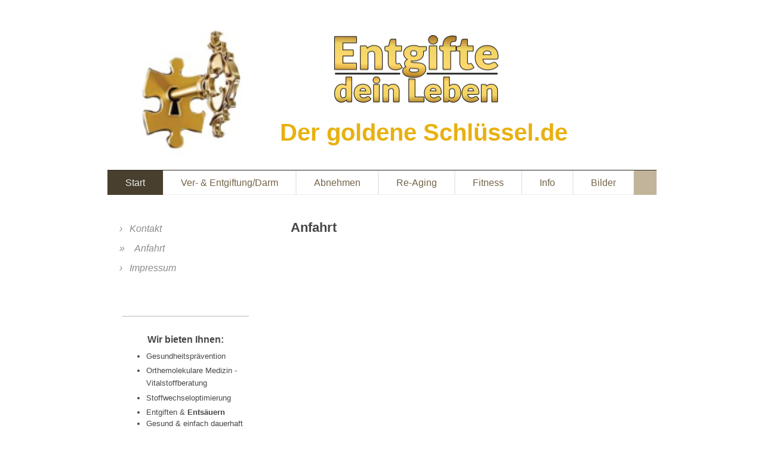

--- FILE ---
content_type: text/html; charset=UTF-8
request_url: https://www.der-goldene-schluessel.de/start/anfahrt/
body_size: 7125
content:
<!DOCTYPE html>
<html lang="de"  ><head prefix="og: http://ogp.me/ns# fb: http://ogp.me/ns/fb# business: http://ogp.me/ns/business#">
    <meta http-equiv="Content-Type" content="text/html; charset=utf-8"/>
    <meta name="generator" content="IONOS MyWebsite"/>
        
    <link rel="dns-prefetch" href="//cdn.website-start.de/"/>
    <link rel="dns-prefetch" href="//108.mod.mywebsite-editor.com"/>
    <link rel="dns-prefetch" href="https://108.sb.mywebsite-editor.com/"/>
    <link rel="shortcut icon" href="//cdn.website-start.de/favicon.ico"/>
        <title>Fitnesscoaching.eu - Anfahrt</title>
    <style type="text/css">@media screen and (max-device-width: 1024px) {.diyw a.switchViewWeb {display: inline !important;}}</style>
    <style type="text/css">@media screen and (min-device-width: 1024px) {
            .mediumScreenDisabled { display:block }
            .smallScreenDisabled { display:block }
        }
        @media screen and (max-device-width: 1024px) { .mediumScreenDisabled { display:none } }
        @media screen and (max-device-width: 568px) { .smallScreenDisabled { display:none } }
                @media screen and (min-width: 1024px) {
            .mobilepreview .mediumScreenDisabled { display:block }
            .mobilepreview .smallScreenDisabled { display:block }
        }
        @media screen and (max-width: 1024px) { .mobilepreview .mediumScreenDisabled { display:none } }
        @media screen and (max-width: 568px) { .mobilepreview .smallScreenDisabled { display:none } }</style>
    <meta name="viewport" content="width=device-width, initial-scale=1, maximum-scale=1, minimal-ui"/>

<meta name="format-detection" content="telephone=no"/>
        <meta name="keywords" content="Heilpraktiker, Gesundheit, Medizin, Arzt, Therapie, Praxis"/>
            <meta name="description" content="Marcel Dendl, Kaiserslautern"/>
            <meta name="robots" content="index,follow"/>
        <link href="//cdn.website-start.de/templates/2061/style.css?1763478093678" rel="stylesheet" type="text/css"/>
    <link href="https://www.der-goldene-schluessel.de/s/style/theming.css?1707227280" rel="stylesheet" type="text/css"/>
    <link href="//cdn.website-start.de/app/cdn/min/group/web.css?1763478093678" rel="stylesheet" type="text/css"/>
<link href="//cdn.website-start.de/app/cdn/min/moduleserver/css/de_DE/common,facebook,shoppingbasket?1763478093678" rel="stylesheet" type="text/css"/>
    <link href="//cdn.website-start.de/app/cdn/min/group/mobilenavigation.css?1763478093678" rel="stylesheet" type="text/css"/>
    <link href="https://108.sb.mywebsite-editor.com/app/logstate2-css.php?site=493793110&amp;t=1769063380" rel="stylesheet" type="text/css"/>

<script type="text/javascript">
    /* <![CDATA[ */
var stagingMode = '';
    /* ]]> */
</script>
<script src="https://108.sb.mywebsite-editor.com/app/logstate-js.php?site=493793110&amp;t=1769063380"></script>

    <link href="//cdn.website-start.de/templates/2061/print.css?1763478093678" rel="stylesheet" media="print" type="text/css"/>
    <script type="text/javascript">
    /* <![CDATA[ */
    var systemurl = 'https://108.sb.mywebsite-editor.com/';
    var webPath = '/';
    var proxyName = '';
    var webServerName = 'www.der-goldene-schluessel.de';
    var sslServerUrl = 'https://www.der-goldene-schluessel.de';
    var nonSslServerUrl = 'http://www.der-goldene-schluessel.de';
    var webserverProtocol = 'http://';
    var nghScriptsUrlPrefix = '//108.mod.mywebsite-editor.com';
    var sessionNamespace = 'DIY_SB';
    var jimdoData = {
        cdnUrl:  '//cdn.website-start.de/',
        messages: {
            lightBox: {
    image : 'Bild',
    of: 'von'
}

        },
        isTrial: 0,
        pageId: 543004    };
    var script_basisID = "493793110";

    diy = window.diy || {};
    diy.web = diy.web || {};

        diy.web.jsBaseUrl = "//cdn.website-start.de/s/build/";

    diy.context = diy.context || {};
    diy.context.type = diy.context.type || 'web';
    /* ]]> */
</script>

<script type="text/javascript" src="//cdn.website-start.de/app/cdn/min/group/web.js?1763478093678" crossorigin="anonymous"></script><script type="text/javascript" src="//cdn.website-start.de/s/build/web.bundle.js?1763478093678" crossorigin="anonymous"></script><script type="text/javascript" src="//cdn.website-start.de/app/cdn/min/group/mobilenavigation.js?1763478093678" crossorigin="anonymous"></script><script src="//cdn.website-start.de/app/cdn/min/moduleserver/js/de_DE/common,facebook,shoppingbasket?1763478093678"></script>
<script type="text/javascript" src="https://cdn.website-start.de/proxy/apps/static/resource/dependencies/"></script><script type="text/javascript">
                    if (typeof require !== 'undefined') {
                        require.config({
                            waitSeconds : 10,
                            baseUrl : 'https://cdn.website-start.de/proxy/apps/static/js/'
                        });
                    }
                </script><script type="text/javascript" src="//cdn.website-start.de/app/cdn/min/group/pfcsupport.js?1763478093678" crossorigin="anonymous"></script>    <meta property="og:type" content="business.business"/>
    <meta property="og:url" content="https://www.der-goldene-schluessel.de/start/anfahrt/"/>
    <meta property="og:title" content="Fitnesscoaching.eu - Anfahrt"/>
            <meta property="og:description" content="Marcel Dendl, Kaiserslautern"/>
                <meta property="og:image" content="https://www.der-goldene-schluessel.de/s/misc/logo.png?t=1767040227"/>
        <meta property="business:contact_data:country_name" content="Deutschland"/>
    <meta property="business:contact_data:street_address" content="Eisenacher Str. 4"/>
    <meta property="business:contact_data:locality" content="Kaiserslautern"/>
    
    <meta property="business:contact_data:email" content="m.dendl@arcor.de"/>
    <meta property="business:contact_data:postal_code" content="67663"/>
    <meta property="business:contact_data:phone_number" content=" +49 172/6879800"/>
    
    
</head>


<body class="body diyBgActive  cc-pagemode-default diyfeSidebarLeft diy-market-de_DE" data-pageid="543004" id="page-543004">
    
    <div class="diyw">
        <div class="diyweb">
	<div class="diyfeMobileNav">
		
<nav id="diyfeMobileNav" class="diyfeCA diyfeCA2" role="navigation">
    <a title="Navigation aufklappen/zuklappen">Navigation aufklappen/zuklappen</a>
    <ul class="mainNav1"><li class="parent hasSubNavigation"><a data-page-id="549078" href="https://www.der-goldene-schluessel.de/" class="parent level_1"><span>Start</span></a><span class="diyfeDropDownSubOpener">&nbsp;</span><div class="diyfeDropDownSubList diyfeCA diyfeCA3"><ul class="mainNav2"><li class=" hasSubNavigation"><a data-page-id="543003" href="https://www.der-goldene-schluessel.de/start/kontakt/" class=" level_2"><span>Kontakt</span></a></li><li class="current hasSubNavigation"><a data-page-id="543004" href="https://www.der-goldene-schluessel.de/start/anfahrt/" class="current level_2"><span>Anfahrt</span></a></li><li class=" hasSubNavigation"><a data-page-id="543005" href="https://www.der-goldene-schluessel.de/start/impressum/" class=" level_2"><span>Impressum</span></a></li></ul></div></li><li class=" hasSubNavigation"><a data-page-id="543002" href="https://www.der-goldene-schluessel.de/ver-entgiftung-darm/" class=" level_1"><span>Ver- &amp; Entgiftung/Darm</span></a></li><li class=" hasSubNavigation"><a data-page-id="580079" href="https://www.der-goldene-schluessel.de/abnehmen/" class=" level_1"><span>Abnehmen</span></a></li><li class=" hasSubNavigation"><a data-page-id="727465" href="https://www.der-goldene-schluessel.de/re-aging/" class=" level_1"><span>Re-Aging</span></a></li><li class=" hasSubNavigation"><a data-page-id="580044" href="https://www.der-goldene-schluessel.de/fitness/" class=" level_1"><span>Fitness</span></a></li><li class=" hasSubNavigation"><a data-page-id="549102" href="https://www.der-goldene-schluessel.de/info/" class=" level_1"><span>Info</span></a></li><li class=" hasSubNavigation"><a data-page-id="549447" href="https://www.der-goldene-schluessel.de/bilder/" class=" level_1"><span>Bilder</span></a></li></ul></nav>
	</div>
	<div class="diywebEmotionHeader">
		<div class="diywebLiveArea">
			<div class="diywebMainGutter">
				<div class="diyfeGE">
					<div class="diywebGutter">
						
<style type="text/css" media="all">
.diyw div#emotion-header {
        max-width: 920px;
        max-height: 235px;
                background: #cccccc;
    }

.diyw div#emotion-header-title-bg {
    left: 0%;
    top: 20%;
    width: 100%;
    height: 14%;

    background-color: #FFFFFF;
    opacity: 0.50;
    filter: alpha(opacity = 50);
    display: none;}
.diyw img#emotion-header-logo {
    left: 41.30%;
    top: 3.83%;
    background: transparent;
            width: 29.89%;
        height: 48.09%;
            }

.diyw div#emotion-header strong#emotion-header-title {
    left: 20%;
    top: 20%;
    color: #e8b111;
        font: normal bold 40px/120% 'Arial Black', Gadget, sans-serif;
}

.diyw div#emotion-no-bg-container{
    max-height: 235px;
}

.diyw div#emotion-no-bg-container .emotion-no-bg-height {
    margin-top: 25.54%;
}
</style>
<div id="emotion-header" data-action="loadView" data-params="active" data-imagescount="1">
            <img src="https://www.der-goldene-schluessel.de/s/img/emotionheader.jpg?1648648463.920px.235px" id="emotion-header-img" alt=""/>
            
        <div id="ehSlideshowPlaceholder">
            <div id="ehSlideShow">
                <div class="slide-container">
                                        <div style="background-color: #cccccc">
                            <img src="https://www.der-goldene-schluessel.de/s/img/emotionheader.jpg?1648648463.920px.235px" alt=""/>
                        </div>
                                    </div>
            </div>
        </div>


        <script type="text/javascript">
        //<![CDATA[
                diy.module.emotionHeader.slideShow.init({ slides: [{"url":"https:\/\/www.der-goldene-schluessel.de\/s\/img\/emotionheader.jpg?1648648463.920px.235px","image_alt":"","bgColor":"#cccccc"}] });
        //]]>
        </script>

    
                        <a href="https://www.der-goldene-schluessel.de/">
        
                    <img id="emotion-header-logo" src="https://www.der-goldene-schluessel.de/s/misc/logo.png?t=1767040227" alt=""/>
        
                    </a>
            
    
            <strong id="emotion-header-title" style="text-align: center">Der goldene Schlüssel.de</strong>
                    <div class="notranslate">
                <svg xmlns="http://www.w3.org/2000/svg" version="1.1" id="emotion-header-title-svg" viewBox="0 0 920 235" preserveAspectRatio="xMinYMin meet"><text style="font-family:'Arial Black', Gadget, sans-serif;font-size:40px;font-style:normal;font-weight:bold;fill:#e8b111;line-height:1.2em;"><tspan x="50%" style="text-anchor: middle" dy="0.95em">Der goldene Schlüssel.de</tspan></text></svg>
            </div>
            
    
    <script type="text/javascript">
    //<![CDATA[
    (function ($) {
        function enableSvgTitle() {
                        var titleSvg = $('svg#emotion-header-title-svg'),
                titleHtml = $('#emotion-header-title'),
                emoWidthAbs = 920,
                emoHeightAbs = 235,
                offsetParent,
                titlePosition,
                svgBoxWidth,
                svgBoxHeight;

                        if (titleSvg.length && titleHtml.length) {
                offsetParent = titleHtml.offsetParent();
                titlePosition = titleHtml.position();
                svgBoxWidth = titleHtml.width();
                svgBoxHeight = titleHtml.height();

                                titleSvg.get(0).setAttribute('viewBox', '0 0 ' + svgBoxWidth + ' ' + svgBoxHeight);
                titleSvg.css({
                   left: Math.roundTo(100 * titlePosition.left / offsetParent.width(), 3) + '%',
                   top: Math.roundTo(100 * titlePosition.top / offsetParent.height(), 3) + '%',
                   width: Math.roundTo(100 * svgBoxWidth / emoWidthAbs, 3) + '%',
                   height: Math.roundTo(100 * svgBoxHeight / emoHeightAbs, 3) + '%'
                });

                titleHtml.css('visibility','hidden');
                titleSvg.css('visibility','visible');
            }
        }

        
            var posFunc = function($, overrideSize) {
                var elems = [], containerWidth, containerHeight;
                                    elems.push({
                        selector: '#emotion-header-title',
                        overrideSize: true,
                        horPos: 65.95,
                        vertPos: 79.08                    });
                    lastTitleWidth = $('#emotion-header-title').width();
                                                elems.push({
                    selector: '#emotion-header-title-bg',
                    horPos: 0,
                    vertPos: 23.3                });
                                
                containerWidth = parseInt('920');
                containerHeight = parseInt('235');

                for (var i = 0; i < elems.length; ++i) {
                    var el = elems[i],
                        $el = $(el.selector),
                        pos = {
                            left: el.horPos,
                            top: el.vertPos
                        };
                    if (!$el.length) continue;
                    var anchorPos = $el.anchorPosition();
                    anchorPos.$container = $('#emotion-header');

                    if (overrideSize === true || el.overrideSize === true) {
                        anchorPos.setContainerSize(containerWidth, containerHeight);
                    } else {
                        anchorPos.setContainerSize(null, null);
                    }

                    var pxPos = anchorPos.fromAnchorPosition(pos),
                        pcPos = anchorPos.toPercentPosition(pxPos);

                    var elPos = {};
                    if (!isNaN(parseFloat(pcPos.top)) && isFinite(pcPos.top)) {
                        elPos.top = pcPos.top + '%';
                    }
                    if (!isNaN(parseFloat(pcPos.left)) && isFinite(pcPos.left)) {
                        elPos.left = pcPos.left + '%';
                    }
                    $el.css(elPos);
                }

                // switch to svg title
                enableSvgTitle();
            };

                        var $emotionImg = jQuery('#emotion-header-img');
            if ($emotionImg.length > 0) {
                // first position the element based on stored size
                posFunc(jQuery, true);

                // trigger reposition using the real size when the element is loaded
                var ehLoadEvTriggered = false;
                $emotionImg.one('load', function(){
                    posFunc(jQuery);
                    ehLoadEvTriggered = true;
                                        diy.module.emotionHeader.slideShow.start();
                                    }).each(function() {
                                        if(this.complete || typeof this.complete === 'undefined') {
                        jQuery(this).load();
                    }
                });

                                noLoadTriggeredTimeoutId = setTimeout(function() {
                    if (!ehLoadEvTriggered) {
                        posFunc(jQuery);
                    }
                    window.clearTimeout(noLoadTriggeredTimeoutId)
                }, 5000);//after 5 seconds
            } else {
                jQuery(function(){
                    posFunc(jQuery);
                });
            }

                        if (jQuery.isBrowser && jQuery.isBrowser.ie8) {
                var longTitleRepositionCalls = 0;
                longTitleRepositionInterval = setInterval(function() {
                    if (lastTitleWidth > 0 && lastTitleWidth != jQuery('#emotion-header-title').width()) {
                        posFunc(jQuery);
                    }
                    longTitleRepositionCalls++;
                    // try this for 5 seconds
                    if (longTitleRepositionCalls === 5) {
                        window.clearInterval(longTitleRepositionInterval);
                    }
                }, 1000);//each 1 second
            }

            }(jQuery));
    //]]>
    </script>

    </div>

					</div>
				</div>
			</div>
		</div>
	</div>
	<div class="diywebNav diywebNavMain diywebNav1 diywebNavHorizontal">
		<div class="diywebLiveArea">
			<div class="diywebMainGutter">
				<div class="diyfeGE diyfeCA diyfeCA2">
					<div class="diywebGutter">
						<div class="webnavigation"><ul id="mainNav1" class="mainNav1"><li class="navTopItemGroup_1"><a data-page-id="549078" href="https://www.der-goldene-schluessel.de/" class="parent level_1"><span>Start</span></a></li><li class="navTopItemGroup_2"><a data-page-id="543002" href="https://www.der-goldene-schluessel.de/ver-entgiftung-darm/" class="level_1"><span>Ver- &amp; Entgiftung/Darm</span></a></li><li class="navTopItemGroup_3"><a data-page-id="580079" href="https://www.der-goldene-schluessel.de/abnehmen/" class="level_1"><span>Abnehmen</span></a></li><li class="navTopItemGroup_4"><a data-page-id="727465" href="https://www.der-goldene-schluessel.de/re-aging/" class="level_1"><span>Re-Aging</span></a></li><li class="navTopItemGroup_5"><a data-page-id="580044" href="https://www.der-goldene-schluessel.de/fitness/" class="level_1"><span>Fitness</span></a></li><li class="navTopItemGroup_6"><a data-page-id="549102" href="https://www.der-goldene-schluessel.de/info/" class="level_1"><span>Info</span></a></li><li class="navTopItemGroup_7"><a data-page-id="549447" href="https://www.der-goldene-schluessel.de/bilder/" class="level_1"><span>Bilder</span></a></li></ul></div>
					</div>
				</div>
			</div>
		</div>
	</div>
	<div class="diywebContent">
		<div class="diywebLiveArea">
			<div class="diywebMainGutter">
				<div class="diyfeGridGroup diyfeCA diyfeCA1">
					<div class="diywebMain diyfeGE">
						<div class="diywebGutter">
							
        <div id="content_area">
        	<div id="content_start"></div>
        	
        
        <div id="matrix_1309277" class="sortable-matrix" data-matrixId="1309277"><div class="n module-type-header diyfeLiveArea "> <h1><span class="diyfeDecoration">Anfahrt</span></h1> </div><div class="n module-type-googlemaps diyfeLiveArea "> 
            <a style="display:block;" href="https://www.google.com/maps/search/?api=1&amp;channel=mws-visit&amp;hl=de-DE&amp;query=49.440490,7.780480" target="_blank">            
            <img id="map_image_19051586" style="margin:auto; max-width:100%;" height="400" data-src="https://maps.googleapis.com/maps/api/staticmap?channel=mws-visit&amp;language=de_DE&amp;center=49.440615875337%2C7.7801881755282&amp;zoom=17&amp;size=568x400&amp;maptype=roadmap&amp;client=gme-11internet&amp;markers=49.440490,7.780480&amp;signature=ivDVVHyp9BknKkFL-NPzcQK0cbM=" src="" alt=""/>
                 
        </a>
        <script type="text/javascript">
            /* <![CDATA[ */
            var lazyload = function () {
                var mapImage = jQuery('#map_image_19051586');

                var windowTop = jQuery(window).scrollTop();
                var windowBottom = windowTop + jQuery(window).height();

                var mapTop = mapImage.offset().top;
                var mapBottom = mapTop + mapImage.height();

                if ((mapImage.attr('src') === '') && (windowTop <= mapBottom) && (windowBottom >= mapTop)) {
                    mapImage.attr('src', mapImage.data('src'));
                    mapImage.removeData('src');
                    mapImage.removeAttr('height');
                }
            };
            jQuery(document).ready(lazyload);
            jQuery(window).scroll(lazyload);
            /* ]]> */
        </script>
     </div></div>
        
        
        </div>
						</div>
					</div>
					<div class="diywebSecondary diyfeGE diyfeCA diyfeCA3">
						<div class="diywebNav diywebNav23 diywebHideOnSmall">
							<div class="diyfeGE">
								<div class="diywebGutter">
									<div class="webnavigation"><ul id="mainNav2" class="mainNav2"><li class="navTopItemGroup_0"><a data-page-id="543003" href="https://www.der-goldene-schluessel.de/start/kontakt/" class="level_2"><span>Kontakt</span></a></li><li class="navTopItemGroup_0"><a data-page-id="543004" href="https://www.der-goldene-schluessel.de/start/anfahrt/" class="current level_2"><span>Anfahrt</span></a></li><li class="navTopItemGroup_0"><a data-page-id="543005" href="https://www.der-goldene-schluessel.de/start/impressum/" class="level_2"><span>Impressum</span></a></li></ul></div>
								</div>
							</div>
						</div>
						<div class="diywebSidebar">
							<div class="diyfeGE">
								<div class="diywebGutter">
									<div id="matrix_1309274" class="sortable-matrix" data-matrixId="1309274"><div class="n module-type-hr diyfeLiveArea "> <div style="padding: 0px 0px">
    <div class="hr"></div>
</div>
 </div><div class="n module-type-text diyfeLiveArea "> <h2 style="text-align: center;"><strong>Wir bieten Ihnen:</strong></h2>
<ul>
<li>
<p>Gesundheitsprävention</p>
</li>
<li>
<p>Orthemolekulare Medizin - Vitalstoffberatung</p>
</li>
<li>
<p>Stoffwechseloptimierung</p>
</li>
<li>
<p>Entgiften &amp; <strong>Entsäuern</strong></p>
</li>
<li>Gesund &amp; einfach dauerhaft  <strong>Abnehmen</strong> ohne Jo-Jo Effekt</li>
<li>Fitter &amp; <strong>vitaler werden</strong></li>
<li><strong>Figur formen</strong> &amp; Muskelaufbau</li>
<li><strong>Ernährungsberatung</strong> + Ernährungscoaching</li>
<li><strong>Personal Training</strong>/           Fitness Coaching</li>
<li>Coachings in <strong>Persönlichkeitsentwicklung</strong></li>
<li><a href="http://www.masterdefense.de" target="_blank"><span style="color:#D32F2F;"><strong>Selbstverteidigung</strong></span></a></li>
</ul> </div><div class="n module-type-hr diyfeLiveArea "> <div style="padding: 0px 0px">
    <div class="hr"></div>
</div>
 </div><div class="n module-type-text diyfeLiveArea "> <h2 style="text-align: center;"><strong>Kontakt</strong></h2>
<p style="text-align: center;">Rufen Sie einfach an unter</p>
<p style="text-align: center;"><strong><span itemscope="" itemtype="http://schema.org/Organization"><span itemprop="telephone" class="diy-visible-on-nontouch"> +49 172/6879800</span><a class="diy-visible-on-touch diy-inline" href="tel:-+49-172/6879800"> +49 172/6879800</a></span></strong></p>
<p style="text-align: center;"> oder senden Sie uns eine Email an:</p>
<p style="text-align: center;"><strong>info@der-goldene-schluessel.de</strong></p> </div><div class="n module-type-remoteModule-facebook diyfeLiveArea ">             <div id="modul_15481961_content"><div id="NGH15481961_main">
    <div class="facebook-content">
        <a class="fb-share button" href="https://www.facebook.com/sharer.php?u=https%3A%2F%2Fwww.der-goldene-schluessel.de%2Fstart%2Fanfahrt%2F">
    <img src="https://www.der-goldene-schluessel.de/proxy/static/mod/facebook/files/img/facebook-share-icon.png"/> Teilen</a>    </div>
</div>
</div><script>/* <![CDATA[ */var __NGHModuleInstanceData15481961 = __NGHModuleInstanceData15481961 || {};__NGHModuleInstanceData15481961.server = 'http://108.mod.mywebsite-editor.com';__NGHModuleInstanceData15481961.data_web = {};var m = mm[15481961] = new Facebook(15481961,86404,'facebook');if (m.initView_main != null) m.initView_main();/* ]]> */</script>
         </div><div class="n module-type-hr diyfeLiveArea "> <div style="padding: 0px 0px">
    <div class="hr"></div>
</div>
 </div><div class="n module-type-text diyfeLiveArea "> <h2 style="text-align: center;"><strong>Aktuelles</strong></h2>
<p style="text-align: center;">Aktuelle Aktions Flyer</p> </div><div class="n module-type-imageSubtitle diyfeLiveArea "> <div class="clearover imageSubtitle" id="imageSubtitle-16839360">
    <div class="align-container align-center" style="max-width: 204px">
        <a class="imagewrapper" href="https://www.der-goldene-schluessel.de/abnehmen/">
            <img id="image_23389589" src="https://www.der-goldene-schluessel.de/s/cc_images/cache_23389589.jpg?t=1648640164" alt="" style="max-width: 204px; height:auto"/>
        </a>

        
    </div>

</div>

<script type="text/javascript">
//<![CDATA[
jQuery(function($) {
    var $target = $('#imageSubtitle-16839360');

    if ($.fn.swipebox && Modernizr.touch) {
        $target
            .find('a[rel*="lightbox"]')
            .addClass('swipebox')
            .swipebox();
    } else {
        $target.tinyLightbox({
            item: 'a[rel*="lightbox"]',
            cycle: false,
            hideNavigation: true
        });
    }
});
//]]>
</script>
 </div><div class="n module-type-hr diyfeLiveArea "> <div style="padding: 0px 0px">
    <div class="hr"></div>
</div>
 </div><div class="n module-type-text diyfeLiveArea "> <p style="text-align: center;"><span style="font-size:16px;"><strong>Carelife Kompetenzpartner</strong></span></p>
<p style="text-align: center;"><span style="font-size:14px;"><strong>Kaiserslautern</strong></span></p> </div><div class="n module-type-imageSubtitle diyfeLiveArea "> <div class="clearover imageSubtitle" id="imageSubtitle-25864400">
    <div class="align-container align-center" style="max-width: 187px">
        <a class="imagewrapper" href="https://fitnessmarcel.carelife.global/de/startseite/" target="_blank">
            <img id="image_41869411" src="https://www.der-goldene-schluessel.de/s/cc_images/cache_41869411.jpg?t=1648562720" alt="" style="max-width: 187px; height:auto"/>
        </a>

        
    </div>

</div>

<script type="text/javascript">
//<![CDATA[
jQuery(function($) {
    var $target = $('#imageSubtitle-25864400');

    if ($.fn.swipebox && Modernizr.touch) {
        $target
            .find('a[rel*="lightbox"]')
            .addClass('swipebox')
            .swipebox();
    } else {
        $target.tinyLightbox({
            item: 'a[rel*="lightbox"]',
            cycle: false,
            hideNavigation: true
        });
    }
});
//]]>
</script>
 </div><div class="n module-type-text diyfeLiveArea "> <p><span style="font-size:12px;">Hier geht's zur <a href="https://fitnessmarcel.carelife.global/de/startseite/" target="_blank">Carelife Homepage</a></span></p> </div><div class="n module-type-hr diyfeLiveArea "> <div style="padding: 0px 0px">
    <div class="hr"></div>
</div>
 </div></div>
								</div>
							</div>
						</div>
					</div>
				</div>
			</div>
		</div>
	</div>
	<div class="diywebFooter">
		<div class="diywebLiveArea">
			<div class="diywebMainGutter">
				<div class="diyfeGE diywebPull diyfeCA diyfeCA4">
					<div class="diywebGutter">
						<div id="contentfooter">
    <div class="leftrow">
                        <a rel="nofollow" href="javascript:window.print();">
                    <img class="inline" height="14" width="18" src="//cdn.website-start.de/s/img/cc/printer.gif" alt=""/>
                    Druckversion                </a> <span class="footer-separator">|</span>
                <a href="https://www.der-goldene-schluessel.de/sitemap/">Sitemap</a>
            </div>
    <script type="text/javascript">
        window.diy.ux.Captcha.locales = {
            generateNewCode: 'Neuen Code generieren',
            enterCode: 'Bitte geben Sie den Code ein'
        };
        window.diy.ux.Cap2.locales = {
            generateNewCode: 'Neuen Code generieren',
            enterCode: 'Bitte geben Sie den Code ein'
        };
    </script>
    <div class="rightrow">
                    <span class="loggedout">
                <a rel="nofollow" id="login" href="https://login.1and1-editor.com/493793110/www.der-goldene-schluessel.de/de?pageId=543004">
                    Login                </a>
            </span>
                <p><a class="diyw switchViewWeb" href="javascript:switchView('desktop');">Webansicht</a><a class="diyw switchViewMobile" href="javascript:switchView('mobile');">Mobile-Ansicht</a></p>
                <span class="loggedin">
            <a rel="nofollow" id="logout" href="https://108.sb.mywebsite-editor.com/app/cms/logout.php">Logout</a> <span class="footer-separator">|</span>
            <a rel="nofollow" id="edit" href="https://108.sb.mywebsite-editor.com/app/493793110/543004/">Seite bearbeiten</a>
        </span>
    </div>
</div>
            <div id="loginbox" class="hidden">
                <script type="text/javascript">
                    /* <![CDATA[ */
                    function forgotpw_popup() {
                        var url = 'https://passwort.1und1.de/xml/request/RequestStart';
                        fenster = window.open(url, "fenster1", "width=600,height=400,status=yes,scrollbars=yes,resizable=yes");
                        // IE8 doesn't return the window reference instantly or at all.
                        // It may appear the call failed and fenster is null
                        if (fenster && fenster.focus) {
                            fenster.focus();
                        }
                    }
                    /* ]]> */
                </script>
                                <img class="logo" src="//cdn.website-start.de/s/img/logo.gif" alt="IONOS" title="IONOS"/>

                <div id="loginboxOuter"></div>
            </div>
        

					</div>
				</div>
			</div>
		</div>
	</div>
</div>    </div>

    
    </body>


<!-- rendered at Mon, 29 Dec 2025 21:30:27 +0100 -->
</html>


--- FILE ---
content_type: text/css
request_url: https://cdn.website-start.de/templates/2061/print.css?1763478093678
body_size: 168
content:
* {
	color: #000 !important;
	background: #fff !important;
	border: none !important;
/*	position: static !important;*/
}

body {
	background: #fff;
	color: #000;
	font-family: serif;
	font-size: 12pt;
	margin:0.5cm;
	padding: 0;
}
